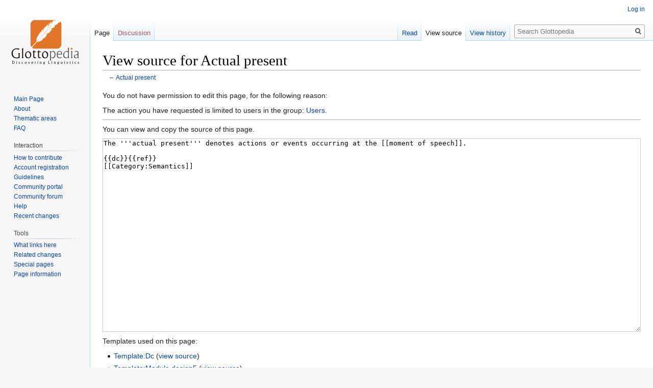

--- FILE ---
content_type: text/html; charset=UTF-8
request_url: http://www.glottopedia.org/index.php?title=Actual_present&action=edit
body_size: 3842
content:
<!DOCTYPE html>
<html class="client-nojs" lang="en" dir="ltr">
<head>
<meta charset="UTF-8"/>
<title>View source for Actual present - Glottopedia</title>
<script>document.documentElement.className="client-js";RLCONF={"wgCanonicalNamespace":"","wgCanonicalSpecialPageName":!1,"wgNamespaceNumber":0,"wgPageName":"Actual_present","wgTitle":"Actual present","wgCurRevisionId":15565,"wgRevisionId":0,"wgArticleId":3947,"wgIsArticle":!1,"wgIsRedirect":!1,"wgAction":"edit","wgUserName":null,"wgUserGroups":["*"],"wgCategories":[],"wgBreakFrames":!0,"wgPageContentLanguage":"en","wgPageContentModel":"wikitext","wgSeparatorTransformTable":["",""],"wgDigitTransformTable":["",""],"wgDefaultDateFormat":"dmy","wgMonthNames":["","January","February","March","April","May","June","July","August","September","October","November","December"],"wgMonthNamesShort":["","Jan","Feb","Mar","Apr","May","Jun","Jul","Aug","Sep","Oct","Nov","Dec"],"wgRelevantPageName":"Actual_present","wgRelevantArticleId":3947,"wgRequestId":"157513cc3d62fc12e34f3f1f","wgCSPNonce":!1,"wgIsProbablyEditable":!1,"wgRelevantPageIsProbablyEditable":!1,"wgRestrictionEdit":[],
"wgRestrictionMove":[],"wgMediaViewerOnClick":!0,"wgMediaViewerEnabledByDefault":!0};RLSTATE={"site.styles":"ready","noscript":"ready","user.styles":"ready","user":"ready","user.options":"ready","user.tokens":"loading","mediawiki.legacy.shared":"ready","mediawiki.legacy.commonPrint":"ready","mediawiki.skinning.interface":"ready","skins.vector.styles":"ready"};RLPAGEMODULES=["mediawiki.action.edit.collapsibleFooter","site","mediawiki.page.startup","mediawiki.page.ready","mediawiki.searchSuggest","skins.vector.js"];</script>
<script>(RLQ=window.RLQ||[]).push(function(){mw.loader.implement("user.tokens@tffin",function($,jQuery,require,module){/*@nomin*/mw.user.tokens.set({"editToken":"+\\","patrolToken":"+\\","watchToken":"+\\","csrfToken":"+\\"});
});});</script>
<link rel="stylesheet" href="/load.php?lang=en&amp;modules=mediawiki.legacy.commonPrint%2Cshared%7Cmediawiki.skinning.interface%7Cskins.vector.styles&amp;only=styles&amp;skin=vector"/>
<script async="" src="/load.php?lang=en&amp;modules=startup&amp;only=scripts&amp;raw=1&amp;skin=vector"></script>
<meta name="generator" content="MediaWiki 1.34.2"/>
<meta name="robots" content="noindex,nofollow"/>
<link rel="shortcut icon" href="/favicon.ico"/>
<link rel="search" type="application/opensearchdescription+xml" href="/opensearch_desc.php" title="Glottopedia (en)"/>
<link rel="EditURI" type="application/rsd+xml" href="http://glottopedia.org/api.php?action=rsd"/>
<link rel="alternate" type="application/atom+xml" title="Glottopedia Atom feed" href="/index.php?title=Special:RecentChanges&amp;feed=atom"/>
<!--[if lt IE 9]><script src="/resources/lib/html5shiv/html5shiv.js"></script><![endif]-->
</head>
<body class="mediawiki ltr sitedir-ltr mw-hide-empty-elt ns-0 ns-subject page-Actual_present rootpage-Actual_present skin-vector action-edit">
<div id="mw-page-base" class="noprint"></div>
<div id="mw-head-base" class="noprint"></div>
<div id="content" class="mw-body" role="main">
	<a id="top"></a>
	
	<div class="mw-indicators mw-body-content">
</div>

	<h1 id="firstHeading" class="firstHeading" lang="en">View source for Actual present</h1>
	
	<div id="bodyContent" class="mw-body-content">
		
		<div id="contentSub">← <a href="/index.php/Actual_present" title="Actual present">Actual present</a></div>
		
		
		
		<div id="jump-to-nav"></div>
		<a class="mw-jump-link" href="#mw-head">Jump to navigation</a>
		<a class="mw-jump-link" href="#p-search">Jump to search</a>
		<div id="mw-content-text"><p>You do not have permission to edit this page, for the following reason:
</p>
<div class="permissions-errors">
<p>The action you have requested is limited to users in the group: <a href="/index.php/Glottopedia:Users" title="Glottopedia:Users">Users</a>.
</p>
</div><hr />
<p>You can view and copy the source of this page.
</p><textarea readonly="" accesskey="," id="wpTextbox1" cols="80" rows="25" style="" class="mw-editfont-monospace" lang="en" dir="ltr" name="wpTextbox1">The '''actual present''' denotes actions or events occurring at the [[moment of speech]]. 

{{dc}}{{ref}}
[[Category:Semantics]]
</textarea><div class="templatesUsed"><div class="mw-templatesUsedExplanation"><p>Templates used on this page:
</p></div><ul>
<li><a href="/index.php/Template:Dc" title="Template:Dc">Template:Dc</a> (<a href="/index.php?title=Template:Dc&amp;action=edit" title="Template:Dc">view source</a>) </li><li><a href="/index.php/Template:Module_design5" title="Template:Module design5">Template:Module design5</a> (<a href="/index.php?title=Template:Module_design5&amp;action=edit" title="Template:Module design5">view source</a>) </li><li><a href="/index.php/Template:Ref" title="Template:Ref">Template:Ref</a> (<a href="/index.php?title=Template:Ref&amp;action=edit" title="Template:Ref">view source</a>) </li></ul></div><p id="mw-returnto">Return to <a href="/index.php/Actual_present" title="Actual present">Actual present</a>.</p>
</div>
		
		<div class="printfooter">Retrieved from "<a dir="ltr" href="http://glottopedia.org/index.php/Actual_present">http://glottopedia.org/index.php/Actual_present</a>"</div>
		
		<div id="catlinks" class="catlinks catlinks-allhidden" data-mw="interface"></div>
		<div class="visualClear"></div>
		
	</div>
</div>


		<div id="mw-navigation">
			<h2>Navigation menu</h2>
			<div id="mw-head">
									<div id="p-personal" role="navigation" aria-labelledby="p-personal-label">
						<h3 id="p-personal-label">Personal tools</h3>
						<ul>
							<li id="pt-login"><a href="/index.php?title=Special:UserLogin&amp;returnto=Actual+present&amp;returntoquery=action%3Dedit" title="You are encouraged to log in; however, it is not mandatory [o]" accesskey="o">Log in</a></li>						</ul>
					</div>
									<div id="left-navigation">
										<div id="p-namespaces" role="navigation" class="vectorTabs" aria-labelledby="p-namespaces-label">
						<h3 id="p-namespaces-label">Namespaces</h3>
						<ul>
							<li id="ca-nstab-main" class="selected"><span><a href="/index.php/Actual_present" title="View the content page [c]" accesskey="c">Page</a></span></li><li id="ca-talk" class="new"><span><a href="/index.php?title=Talk:Actual_present&amp;action=edit&amp;redlink=1" rel="discussion" title="Discussion about the content page (page does not exist) [t]" accesskey="t">Discussion</a></span></li>						</ul>
					</div>
										<div id="p-variants" role="navigation" class="vectorMenu emptyPortlet" aria-labelledby="p-variants-label">
												<input type="checkbox" class="vectorMenuCheckbox" aria-labelledby="p-variants-label" />
						<h3 id="p-variants-label">
							<span>Variants</span>
						</h3>
						<ul class="menu">
													</ul>
					</div>
									</div>
				<div id="right-navigation">
										<div id="p-views" role="navigation" class="vectorTabs" aria-labelledby="p-views-label">
						<h3 id="p-views-label">Views</h3>
						<ul>
							<li id="ca-view" class="collapsible"><span><a href="/index.php/Actual_present">Read</a></span></li><li id="ca-viewsource" class="collapsible selected"><span><a href="/index.php?title=Actual_present&amp;action=edit" title="This page is protected.&#10;You can view its source [e]" accesskey="e">View source</a></span></li><li id="ca-history" class="collapsible"><span><a href="/index.php?title=Actual_present&amp;action=history" title="Past revisions of this page [h]" accesskey="h">View history</a></span></li>						</ul>
					</div>
										<div id="p-cactions" role="navigation" class="vectorMenu emptyPortlet" aria-labelledby="p-cactions-label">
						<input type="checkbox" class="vectorMenuCheckbox" aria-labelledby="p-cactions-label" />
						<h3 id="p-cactions-label"><span>More</span></h3>
						<ul class="menu">
													</ul>
					</div>
										<div id="p-search" role="search">
						<h3>
							<label for="searchInput">Search</label>
						</h3>
						<form action="/index.php" id="searchform">
							<div id="simpleSearch">
								<input type="search" name="search" placeholder="Search Glottopedia" title="Search Glottopedia [f]" accesskey="f" id="searchInput"/><input type="hidden" value="Special:Search" name="title"/><input type="submit" name="fulltext" value="Search" title="Search the pages for this text" id="mw-searchButton" class="searchButton mw-fallbackSearchButton"/><input type="submit" name="go" value="Go" title="Go to a page with this exact name if it exists" id="searchButton" class="searchButton"/>							</div>
						</form>
					</div>
									</div>
			</div>
			<div id="mw-panel">
				<div id="p-logo" role="banner"><a class="mw-wiki-logo" href="/index.php/Main_Page" title="Visit the main page"></a></div>
						<div class="portal" role="navigation" id="p-Navigation" aria-labelledby="p-Navigation-label">
			<h3 id="p-Navigation-label">Navigation</h3>
			<div class="body">
								<ul>
					<li id="n-Main-Page"><a href="/index.php/Main_Page">Main Page</a></li><li id="n-About"><a href="/index.php/Glottopedia:About">About</a></li><li id="n-Thematic-areas"><a href="/index.php/Portal:List_of_portals">Thematic areas</a></li><li id="n-FAQ"><a href="/index.php/Glottopedia:Frequently_asked_questions">FAQ</a></li>				</ul>
							</div>
		</div>
			<div class="portal" role="navigation" id="p-Interaction" aria-labelledby="p-Interaction-label">
			<h3 id="p-Interaction-label">Interaction</h3>
			<div class="body">
								<ul>
					<li id="n-How-to-contribute"><a href="/index.php/Glottopedia:How_to_contribute">How to contribute</a></li><li id="n-Account-registration"><a href="/index.php/Glottopedia:Creating_an_account">Account registration</a></li><li id="n-Guidelines"><a href="/index.php/Glottopedia:Guidelines">Guidelines</a></li><li id="n-Community-portal"><a href="/index.php/Glottopedia:Community_portal">Community portal</a></li><li id="n-Community-forum"><a href="/index.php/Glottopedia:Forum">Community forum</a></li><li id="n-Help"><a href="/index.php/Help:Contents" title="The place to find out">Help</a></li><li id="n-Recent-changes"><a href="/index.php/Special:RecentChanges">Recent changes</a></li>				</ul>
							</div>
		</div>
			<div class="portal" role="navigation" id="p-tb" aria-labelledby="p-tb-label">
			<h3 id="p-tb-label">Tools</h3>
			<div class="body">
								<ul>
					<li id="t-whatlinkshere"><a href="/index.php/Special:WhatLinksHere/Actual_present" title="A list of all wiki pages that link here [j]" accesskey="j">What links here</a></li><li id="t-recentchangeslinked"><a href="/index.php/Special:RecentChangesLinked/Actual_present" rel="nofollow" title="Recent changes in pages linked from this page [k]" accesskey="k">Related changes</a></li><li id="t-specialpages"><a href="/index.php/Special:SpecialPages" title="A list of all special pages [q]" accesskey="q">Special pages</a></li><li id="t-info"><a href="/index.php?title=Actual_present&amp;action=info" title="More information about this page">Page information</a></li>				</ul>
							</div>
		</div>
				</div>
		</div>
				<div id="footer" role="contentinfo">
						<ul id="footer-places">
								<li id="footer-places-privacy"><a href="/index.php/Glottopedia:Privacy_policy" title="Glottopedia:Privacy policy">Privacy policy</a></li>
								<li id="footer-places-about"><a href="/index.php/Glottopedia:About" title="Glottopedia:About">About Glottopedia</a></li>
								<li id="footer-places-disclaimer"><a href="/index.php/Glottopedia:General_disclaimer" title="Glottopedia:General disclaimer">Disclaimers</a></li>
							</ul>
										<ul id="footer-icons" class="noprint">
										<li id="footer-poweredbyico">
						<a href="https://www.mediawiki.org/"><img src="/resources/assets/poweredby_mediawiki_88x31.png" alt="Powered by MediaWiki" srcset="/resources/assets/poweredby_mediawiki_132x47.png 1.5x, /resources/assets/poweredby_mediawiki_176x62.png 2x" width="88" height="31"/></a>					</li>
									</ul>
						<div style="clear: both;"></div>
		</div>
		

<script>(RLQ=window.RLQ||[]).push(function(){mw.config.set({"wgBackendResponseTime":468});});</script>
</body>
</html>
